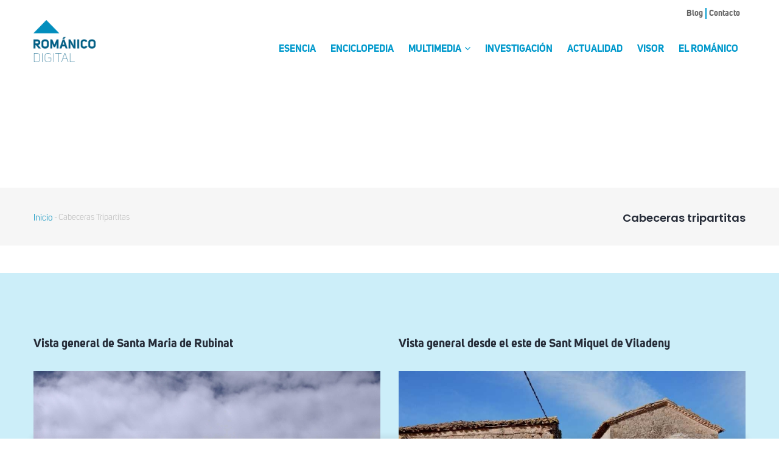

--- FILE ---
content_type: text/html; charset=UTF-8
request_url: https://www.romanicodigital.com/index.php/taxonomy/term/658
body_size: 13644
content:
<!DOCTYPE html>
<html lang="es" dir="ltr" prefix="content: http://purl.org/rss/1.0/modules/content/  dc: http://purl.org/dc/terms/  foaf: http://xmlns.com/foaf/0.1/  og: http://ogp.me/ns#  rdfs: http://www.w3.org/2000/01/rdf-schema#  schema: http://schema.org/  sioc: http://rdfs.org/sioc/ns#  sioct: http://rdfs.org/sioc/types#  skos: http://www.w3.org/2004/02/skos/core#  xsd: http://www.w3.org/2001/XMLSchema# ">
  <head> 
    <meta charset="utf-8" />
<script async src="https://www.googletagmanager.com/gtag/js?id=G-B8X3L6PXCZ"></script>
<script>window.dataLayer = window.dataLayer || [];function gtag(){dataLayer.push(arguments)};gtag("js", new Date());gtag("set", "developer_id.dMDhkMT", true);gtag("config", "G-B8X3L6PXCZ", {"groups":"default","page_placeholder":"PLACEHOLDER_page_location"});</script>
<meta name="Generator" content="Drupal 8 (https://www.drupal.org)" />
<meta name="MobileOptimized" content="width" />
<meta name="HandheldFriendly" content="true" />
<meta name="viewport" content="width=device-width, initial-scale=1.0" />
<link rel="shortcut icon" href="/sites/default/files/5208favicons.ico" type="image/vnd.microsoft.icon" />
<link rel="alternate" hreflang="es" href="https://www.romanicodigital.com/index.php/taxonomy/term/658" />
<link rel="canonical" href="/index.php/taxonomy/term/658" />
<link rel="shortlink" href="/index.php/taxonomy/term/658" />
<link rel="clone-form" href="/index.php/entity_clone/taxonomy_term/658" />
<link rel="drupal:content-translation-overview" href="/index.php/taxonomy/term/658/translations" />
<link rel="drupal:content-translation-add" href="/index.php/taxonomy/term/658/translations/add" />
<link rel="drupal:content-translation-edit" href="/index.php/taxonomy/term/658/translations/edit" />
<link rel="drupal:content-translation-delete" href="/index.php/taxonomy/term/658/translations/delete" />
<link rel="alternate" type="application/rss+xml" title="Cabeceras tripartitas" href="https://www.romanicodigital.com/index.php/taxonomy/term/658/feed" />

    <title>Cabeceras tripartitas | Románico Digital</title>
    <link rel="stylesheet" media="all" href="/sites/default/files/css/css_A6mV-eHazauzmtLbtXkohwFTHXyOeSpq0bB4m9FmkUg.css" />
<link rel="stylesheet" media="all" href="//fonts.googleapis.com/css?family=Roboto:400,700" />
<link rel="stylesheet" media="all" href="//fonts.googleapis.com/css?family=Poppins:400,600,700" />
<link rel="stylesheet" media="all" href="/sites/default/files/css/css_hOQhwU9WE0kz4hTi9ZFfpft9e3o6i5i8tDc024RaFy4.css" />


    <script type="application/json" data-drupal-selector="drupal-settings-json">{"path":{"baseUrl":"\/index.php\/","scriptPath":null,"pathPrefix":"","currentPath":"taxonomy\/term\/658","currentPathIsAdmin":false,"isFront":false,"currentLanguage":"es"},"pluralDelimiter":"\u0003","suppressDeprecationErrors":true,"google_analytics":{"account":"G-B8X3L6PXCZ","trackOutbound":true,"trackMailto":true,"trackTel":true,"trackDownload":true,"trackDownloadExtensions":"7z|aac|arc|arj|asf|asx|avi|bin|csv|doc(x|m)?|dot(x|m)?|exe|flv|gif|gz|gzip|hqx|jar|jpe?g|js|mp(2|3|4|e?g)|mov(ie)?|msi|msp|pdf|phps|png|ppt(x|m)?|pot(x|m)?|pps(x|m)?|ppam|sld(x|m)?|thmx|qtm?|ra(m|r)?|sea|sit|tar|tgz|torrent|txt|wav|wma|wmv|wpd|xls(x|m|b)?|xlt(x|m)|xlam|xml|z|zip"},"gavias_load_ajax_view":"\/index.php\/custom\/gavias_hook\/ajax_view","user":{"uid":0,"permissionsHash":"0727ab6976981d6ea6d4f5f5ac620ddd7a58844162856d419de5787c7f255614"}}</script>

<!--[if lte IE 8]>
<script src="/sites/default/files/js/js_VtafjXmRvoUgAzqzYTA3Wrjkx9wcWhjP0G4ZnnqRamA.js"></script>
<![endif]-->
<script src="/sites/default/files/js/js_HFcy4f03cpEPzOUiyIf8vBNrIHyC2N0e02Qb6-L0kwI.js"></script>

    <link rel="stylesheet" href="https://www.romanicodigital.com/themes/gavias_edubiz/css/custom.css" media="screen" />
    <link rel="stylesheet" href="https://www.romanicodigital.com/themes/gavias_edubiz/css/update.css" media="screen" />

    

    
          <style class="customize">.main-menu .sub-menu{background: #00ff84!important;color: !important;}#footer .footer-center{background: #ffffff!important;} #footer .footer-center{color: #000000 !important;}#footer .footer-center a:hover{color: #000000 !important;} </style>
        <link rel="stylesheet" href="https://www.romanicodigital.com/themes/gavias_edubiz/personalizadoAltia/css/style.css" media="screen" />
        <style>
        @font-face {
        font-family: "UniSans";
        src: url("/themes/gavias_edubiz/css/skins/romanico_2025/fonts/UniSansThin.otf") format("opentype");
        font-weight: 100;
        font-style: normal;
        font-display: swap;
      }
        @font-face {
        font-family: "UniSans";
        src: url("/themes/gavias_edubiz/css/skins/romanico_2025/fonts/UniSansBook.otf") format("opentype");
        font-weight: 500;
        font-style: normal;
        font-display: swap;
      }
        @font-face {
        font-family: "UniSans";
        src: url("/themes/gavias_edubiz/css/skins/romanico_2025/fonts/UniSansBold.otf") format("opentype");
        font-weight: 700;
        font-style: normal;
        font-display: swap;
      }
    </style>
  </head>

  
  <body class="layout-no-sidebars not-preloader path-taxonomy">

    <a href="#main-content" class="visually-hidden focusable">
      Pasar al contenido principal
    </a>
    
      <div class="dialog-off-canvas-main-canvas" data-off-canvas-main-canvas>
    
   <div class="drupal-message">
      <div class="close">x</div>
        <div>
    <div data-drupal-messages-fallback class="hidden"></div>

  </div>

   </div>
 <div class="body-page gva-body-page">
	    <header id="header" class="header-v1">
  
      <div class="topbar">
      <div class="topbar-inner">
        <div class="container">
          <div class="row">
            <div class="col-lg-12 col-sm-12">
              <div class="topbar-content">  <div>
    <nav role="navigation" aria-labelledby="block-menutop-menu" id="block-menutop" class="navigation block block-menu menu--m">
          
  
  <h2  class="visually-hidden block-title" id="block-menutop-menu"><span>Menu top</span></h2>
  
  <div class="block-content">
                 
              <ul class="gva_menu">
        
            <li  class="menu-item">
        <a href="https://romanicodigital.blogspot.com/" gva_layout="menu-list" gva_layout_columns="3" gva_block="alternadordeidioma" gva_block_es="alternadordeidioma" gva_block_en="alternadordeidioma">Blog</a>
        
      </li>
    
            <li  class="menu-item">
        <a href="/contacto" gva_layout="menu-list" gva_layout_columns="3" gva_block="alternadordeidioma" gva_block_es="alternadordeidioma" gva_block_en="alternadordeidioma" data-drupal-link-system-path="node/72">Contacto</a>
        
      </li>
        </ul>
  


        </div>  
</nav>

  </div>
</div> 
            </div>
          </div>   
        </div>
      </div>
    </div>
  
      

   <div class="header-main ">
      <div class="container header-content-layout">
         <div class="header-main-inner p-relative">
            <div class="row">
              <div id="imagenLogo" class="col-md-2 col-sm-6 col-xs-8 branding">
                                    <div>
    
      <a href="/" title="Inicio" rel="home" class="site-branding-logo">
        
        <img src="/sites/default/files/RD.png" alt="Inicio" />
        
    </a>
    
  </div>

                              </div>

              <div id="menuPadre" class="col-md-10 col-sm-6 col-xs-4">
                <div class="header-inner clearfix">
                  <div class="main-menu">
                    <div class="area-main-menu">
                      <div class="area-inner">
                          <div class="gva-offcanvas-mobile">
                            <div class="close-offcanvas hidden"><i class="fa fa-times"></i></div>
                                                            <div>
    <nav role="navigation" aria-labelledby="block-gavias-edubiz-main-menu-menu" id="block-gavias-edubiz-main-menu" class="block block-menu navigation menu--main">
          
  
  <h2  class="visually-hidden block-title" id="block-gavias-edubiz-main-menu-menu"><span>Main navigation</span></h2>
  
  <div class="block-content">
                 
<div class="gva-navigation">

              <ul  class="clearfix gva_menu gva_menu_main">
      
                              
            <li  class="menu-item ">
        <a href="/quienes-somos">
                    Esencia
            
        </a>
          
              </li>
                          
            <li  class="menu-item ">
        <a href="/enciclopedia">
                    Enciclopedia
            
        </a>
          
              </li>
                          
            <li  class="menu-item menu-item--expanded ">
        <a href="/otros-contenidos/galeria/videos">
                    Multimedia
                      <span class="icaret nav-plus fa fa-angle-down"></span>
            
        </a>
          
                                <ul class="menu sub-menu">
                              
            <li  class="menu-item">
        <a href="/fototeca">
                    Fototeca
            
        </a>
          
              </li>
                          
            <li  class="menu-item">
        <a href="https://www.cultura-plus.com/articulo/historias-detras-de-una-mujer-podcast">
                    Podcast
            
        </a>
          
              </li>
        </ul>
  
              </li>
                          
            <li  class="menu-item">
        <a href="/otros-contenidos/revista-codex-aquilarensis">
                    Investigación
            
        </a>
          
              </li>
                          
            <li  class="menu-item ">
        <a href="/reportajes">
                    Actualidad
            
        </a>
          
              </li>
                          
            <li  class="menu-item ">
        <a href="/otros-contenidos/mapas-romanico">
                    Visor
            
        </a>
          
              </li>
                          
            <li  class="menu-item ">
        <a href="/el-romanico/imagenes-romanico">
                    El Románico
            
        </a>
          
              </li>
        </ul>
  

</div>


        </div>  
</nav>

  </div>

                            
                              
                                                          <div class="after-offcanvas hidden">
                                  <div>
    <div id="block-gtranslate-2--2" class="hidden-md block block-gtranslate block-gtranslate-block">
  
      <h2 class="block-title" ><span>Sector de idioma</span></h2>
    
      <div class="content block-content">
      
<div class="gtranslate">
<script>eval(unescape("eval%28function%28p%2Ca%2Cc%2Ck%2Ce%2Cr%29%7Be%3Dfunction%28c%29%7Breturn%28c%3Ca%3F%27%27%3Ae%28parseInt%28c/a%29%29%29+%28%28c%3Dc%25a%29%3E35%3FString.fromCharCode%28c+29%29%3Ac.toString%2836%29%29%7D%3Bif%28%21%27%27.replace%28/%5E/%2CString%29%29%7Bwhile%28c--%29r%5Be%28c%29%5D%3Dk%5Bc%5D%7C%7Ce%28c%29%3Bk%3D%5Bfunction%28e%29%7Breturn%20r%5Be%5D%7D%5D%3Be%3Dfunction%28%29%7Breturn%27%5C%5Cw+%27%7D%3Bc%3D1%7D%3Bwhile%28c--%29if%28k%5Bc%5D%29p%3Dp.replace%28new%20RegExp%28%27%5C%5Cb%27+e%28c%29+%27%5C%5Cb%27%2C%27g%27%29%2Ck%5Bc%5D%29%3Breturn%20p%7D%28%276%207%28a%2Cb%29%7Bn%7B4%282.9%29%7B3%20c%3D2.9%28%22o%22%29%3Bc.p%28b%2Cf%2Cf%29%3Ba.q%28c%29%7Dg%7B3%20c%3D2.r%28%29%3Ba.s%28%5C%27t%5C%27+b%2Cc%29%7D%7Du%28e%29%7B%7D%7D6%20h%28a%29%7B4%28a.8%29a%3Da.8%3B4%28a%3D%3D%5C%27%5C%27%29v%3B3%20b%3Da.w%28%5C%27%7C%5C%27%29%5B1%5D%3B3%20c%3B3%20d%3D2.x%28%5C%27y%5C%27%29%3Bz%283%20i%3D0%3Bi%3Cd.5%3Bi++%294%28d%5Bi%5D.A%3D%3D%5C%27B-C-D%5C%27%29c%3Dd%5Bi%5D%3B4%282.j%28%5C%27k%5C%27%29%3D%3DE%7C%7C2.j%28%5C%27k%5C%27%29.l.5%3D%3D0%7C%7Cc.5%3D%3D0%7C%7Cc.l.5%3D%3D0%29%7BF%286%28%29%7Bh%28a%29%7D%2CG%29%7Dg%7Bc.8%3Db%3B7%28c%2C%5C%27m%5C%27%29%3B7%28c%2C%5C%27m%5C%27%29%7D%7D%27%2C43%2C43%2C%27%7C%7Cdocument%7Cvar%7Cif%7Clength%7Cfunction%7CGTranslateFireEvent%7Cvalue%7CcreateEvent%7C%7C%7C%7C%7C%7Ctrue%7Celse%7CdoGTranslate%7C%7CgetElementById%7Cgoogle_translate_element2%7CinnerHTML%7Cchange%7Ctry%7CHTMLEvents%7CinitEvent%7CdispatchEvent%7CcreateEventObject%7CfireEvent%7Con%7Ccatch%7Creturn%7Csplit%7CgetElementsByTagName%7Cselect%7Cfor%7CclassName%7Cgoog%7Cte%7Ccombo%7Cnull%7CsetTimeout%7C500%27.split%28%27%7C%27%29%2C0%2C%7B%7D%29%29"))</script><style>div.skiptranslate,#google_translate_element2,#goog-gt-{display:none!important}body{top:0!important}</style><div id="google_translate_element2"></div>
<script>function googleTranslateElementInit2() {new google.translate.TranslateElement({pageLanguage: 'es', autoDisplay: false}, 'google_translate_element2');}</script>
<script src="https://translate.google.com/translate_a/element.js?cb=googleTranslateElementInit2"></script><select onchange="doGTranslate(this);" id="gtranslate_selector" class="notranslate" aria-label="Website Language Selector"><option value="">Select Language</option><option value="es|es" style="font-weight:bold;background:url('/modules/gtranslate/gtranslate-files/16l.png') no-repeat scroll 0 -352px;padding-left:18px;">Spanish</option><option value="es|af" style="background:url('/modules/gtranslate/gtranslate-files/16l.png') no-repeat scroll 0 -688px;padding-left:18px;">Afrikaans</option><option value="es|sq" style="background:url('/modules/gtranslate/gtranslate-files/16l.png') no-repeat scroll 0 -560px;padding-left:18px;">Albanian</option><option value="es|ar" style="background:url('/modules/gtranslate/gtranslate-files/16l.png') no-repeat scroll 0 -16px;padding-left:18px;">Arabic</option><option value="es|hy" style="background:url('/modules/gtranslate/gtranslate-files/16l.png') no-repeat scroll 0 -832px;padding-left:18px;">Armenian</option><option value="es|az" style="background:url('/modules/gtranslate/gtranslate-files/16l.png') no-repeat scroll 0 -848px;padding-left:18px;">Azerbaijani</option><option value="es|eu" style="background:url('/modules/gtranslate/gtranslate-files/16l.png') no-repeat scroll 0 -864px;padding-left:18px;">Basque</option><option value="es|be" style="background:url('/modules/gtranslate/gtranslate-files/16l.png') no-repeat scroll 0 -768px;padding-left:18px;">Belarusian</option><option value="es|bn" style="background:url('/modules/gtranslate/gtranslate-files/16l.png') no-repeat scroll 0 -928px;padding-left:18px;">Bengali</option><option value="es|bs" style="background:url('/modules/gtranslate/gtranslate-files/16l.png') no-repeat scroll 0 -944px;padding-left:18px;">Bosnian</option><option value="es|bg" style="background:url('/modules/gtranslate/gtranslate-files/16l.png') no-repeat scroll 0 -32px;padding-left:18px;">Bulgarian</option><option value="es|ca" style="background:url('/modules/gtranslate/gtranslate-files/16l.png') no-repeat scroll 0 -384px;padding-left:18px;">Catalan</option><option value="es|ceb" style="background:url('/modules/gtranslate/gtranslate-files/16l.png') no-repeat scroll 0 -960px;padding-left:18px;">Cebuano</option><option value="es|zh-CN" style="background:url('/modules/gtranslate/gtranslate-files/16l.png') no-repeat scroll 0 -48px;padding-left:18px;">Chinese (Simplified)</option><option value="es|zh-TW" style="background:url('/modules/gtranslate/gtranslate-files/16l.png') no-repeat scroll 0 -64px;padding-left:18px;">Chinese (Traditional)</option><option value="es|hr" style="background:url('/modules/gtranslate/gtranslate-files/16l.png') no-repeat scroll 0 -80px;padding-left:18px;">Croatian</option><option value="es|cs" style="background:url('/modules/gtranslate/gtranslate-files/16l.png') no-repeat scroll 0 -96px;padding-left:18px;">Czech</option><option value="es|da" style="background:url('/modules/gtranslate/gtranslate-files/16l.png') no-repeat scroll 0 -112px;padding-left:18px;">Danish</option><option value="es|nl" style="background:url('/modules/gtranslate/gtranslate-files/16l.png') no-repeat scroll 0 -128px;padding-left:18px;">Dutch</option><option value="es|en" style="background:url('/modules/gtranslate/gtranslate-files/16l.png') no-repeat scroll 0 -0px;padding-left:18px;">English</option><option value="es|eo" style="background:url('/modules/gtranslate/gtranslate-files/16l.png') no-repeat scroll 0 -976px;padding-left:18px;">Esperanto</option><option value="es|et" style="background:url('/modules/gtranslate/gtranslate-files/16l.png') no-repeat scroll 0 -576px;padding-left:18px;">Estonian</option><option value="es|tl" style="background:url('/modules/gtranslate/gtranslate-files/16l.png') no-repeat scroll 0 -400px;padding-left:18px;">Filipino</option><option value="es|fi" style="background:url('/modules/gtranslate/gtranslate-files/16l.png') no-repeat scroll 0 -144px;padding-left:18px;">Finnish</option><option value="es|fr" style="background:url('/modules/gtranslate/gtranslate-files/16l.png') no-repeat scroll 0 -160px;padding-left:18px;">French</option><option value="es|gl" style="background:url('/modules/gtranslate/gtranslate-files/16l.png') no-repeat scroll 0 -592px;padding-left:18px;">Galician</option><option value="es|ka" style="background:url('/modules/gtranslate/gtranslate-files/16l.png') no-repeat scroll 0 -880px;padding-left:18px;">Georgian</option><option value="es|de" style="background:url('/modules/gtranslate/gtranslate-files/16l.png') no-repeat scroll 0 -176px;padding-left:18px;">German</option><option value="es|el" style="background:url('/modules/gtranslate/gtranslate-files/16l.png') no-repeat scroll 0 -192px;padding-left:18px;">Greek</option><option value="es|gu" style="background:url('/modules/gtranslate/gtranslate-files/16l.png') no-repeat scroll 0 -992px;padding-left:18px;">Gujarati</option><option value="es|ht" style="background:url('/modules/gtranslate/gtranslate-files/16l.png') no-repeat scroll 0 -896px;padding-left:18px;">Haitian Creole</option><option value="es|ha" style="background:url('/modules/gtranslate/gtranslate-files/16l.png') no-repeat scroll 0 -1008px;padding-left:18px;">Hausa</option><option value="es|iw" style="background:url('/modules/gtranslate/gtranslate-files/16l.png') no-repeat scroll 0 -416px;padding-left:18px;">Hebrew</option><option value="es|hi" style="background:url('/modules/gtranslate/gtranslate-files/16l.png') no-repeat scroll 0 -208px;padding-left:18px;">Hindi</option><option value="es|hmn" style="background:url('/modules/gtranslate/gtranslate-files/16l.png') no-repeat scroll 0 -1024px;padding-left:18px;">Hmong</option><option value="es|hu" style="background:url('/modules/gtranslate/gtranslate-files/16l.png') no-repeat scroll 0 -608px;padding-left:18px;">Hungarian</option><option value="es|is" style="background:url('/modules/gtranslate/gtranslate-files/16l.png') no-repeat scroll 0 -784px;padding-left:18px;">Icelandic</option><option value="es|ig" style="background:url('/modules/gtranslate/gtranslate-files/16l.png') no-repeat scroll 0 -1040px;padding-left:18px;">Igbo</option><option value="es|id" style="background:url('/modules/gtranslate/gtranslate-files/16l.png') no-repeat scroll 0 -432px;padding-left:18px;">Indonesian</option><option value="es|ga" style="background:url('/modules/gtranslate/gtranslate-files/16l.png') no-repeat scroll 0 -736px;padding-left:18px;">Irish</option><option value="es|it" style="background:url('/modules/gtranslate/gtranslate-files/16l.png') no-repeat scroll 0 -224px;padding-left:18px;">Italian</option><option value="es|ja" style="background:url('/modules/gtranslate/gtranslate-files/16l.png') no-repeat scroll 0 -240px;padding-left:18px;">Japanese</option><option value="es|jw" style="background:url('/modules/gtranslate/gtranslate-files/16l.png') no-repeat scroll 0 -1056px;padding-left:18px;">Javanese</option><option value="es|kn" style="background:url('/modules/gtranslate/gtranslate-files/16l.png') no-repeat scroll 0 -1072px;padding-left:18px;">Kannada</option><option value="es|km" style="background:url('/modules/gtranslate/gtranslate-files/16l.png') no-repeat scroll 0 -1088px;padding-left:18px;">Khmer</option><option value="es|ko" style="background:url('/modules/gtranslate/gtranslate-files/16l.png') no-repeat scroll 0 -256px;padding-left:18px;">Korean</option><option value="es|lo" style="background:url('/modules/gtranslate/gtranslate-files/16l.png') no-repeat scroll 0 -1104px;padding-left:18px;">Lao</option><option value="es|la" style="background:url('/modules/gtranslate/gtranslate-files/16l.png') no-repeat scroll 0 -1120px;padding-left:18px;">Latin</option><option value="es|lv" style="background:url('/modules/gtranslate/gtranslate-files/16l.png') no-repeat scroll 0 -448px;padding-left:18px;">Latvian</option><option value="es|lt" style="background:url('/modules/gtranslate/gtranslate-files/16l.png') no-repeat scroll 0 -464px;padding-left:18px;">Lithuanian</option><option value="es|mk" style="background:url('/modules/gtranslate/gtranslate-files/16l.png') no-repeat scroll 0 -800px;padding-left:18px;">Macedonian</option><option value="es|ms" style="background:url('/modules/gtranslate/gtranslate-files/16l.png') no-repeat scroll 0 -704px;padding-left:18px;">Malay</option><option value="es|mt" style="background:url('/modules/gtranslate/gtranslate-files/16l.png') no-repeat scroll 0 -624px;padding-left:18px;">Maltese</option><option value="es|mi" style="background:url('/modules/gtranslate/gtranslate-files/16l.png') no-repeat scroll 0 -1136px;padding-left:18px;">Maori</option><option value="es|mr" style="background:url('/modules/gtranslate/gtranslate-files/16l.png') no-repeat scroll 0 -1152px;padding-left:18px;">Marathi</option><option value="es|mn" style="background:url('/modules/gtranslate/gtranslate-files/16l.png') no-repeat scroll 0 -1168px;padding-left:18px;">Mongolian</option><option value="es|ne" style="background:url('/modules/gtranslate/gtranslate-files/16l.png') no-repeat scroll 0 -1184px;padding-left:18px;">Nepali</option><option value="es|no" style="background:url('/modules/gtranslate/gtranslate-files/16l.png') no-repeat scroll 0 -272px;padding-left:18px;">Norwegian</option><option value="es|fa" style="background:url('/modules/gtranslate/gtranslate-files/16l.png') no-repeat scroll 0 -672px;padding-left:18px;">Persian</option><option value="es|pl" style="background:url('/modules/gtranslate/gtranslate-files/16l.png') no-repeat scroll 0 -288px;padding-left:18px;">Polish</option><option value="es|pt" style="background:url('/modules/gtranslate/gtranslate-files/16l.png') no-repeat scroll 0 -304px;padding-left:18px;">Portuguese</option><option value="es|pa" style="background:url('/modules/gtranslate/gtranslate-files/16l.png') no-repeat scroll 0 -1200px;padding-left:18px;">Punjabi</option><option value="es|ro" style="background:url('/modules/gtranslate/gtranslate-files/16l.png') no-repeat scroll 0 -320px;padding-left:18px;">Romanian</option><option value="es|ru" style="background:url('/modules/gtranslate/gtranslate-files/16l.png') no-repeat scroll 0 -336px;padding-left:18px;">Russian</option><option value="es|sr" style="background:url('/modules/gtranslate/gtranslate-files/16l.png') no-repeat scroll 0 -480px;padding-left:18px;">Serbian</option><option value="es|sk" style="background:url('/modules/gtranslate/gtranslate-files/16l.png') no-repeat scroll 0 -496px;padding-left:18px;">Slovak</option><option value="es|sl" style="background:url('/modules/gtranslate/gtranslate-files/16l.png') no-repeat scroll 0 -512px;padding-left:18px;">Slovenian</option><option value="es|so" style="background:url('/modules/gtranslate/gtranslate-files/16l.png') no-repeat scroll 0 -1216px;padding-left:18px;">Somali</option><option value="es|sw" style="background:url('/modules/gtranslate/gtranslate-files/16l.png') no-repeat scroll 0 -720px;padding-left:18px;">Swahili</option><option value="es|sv" style="background:url('/modules/gtranslate/gtranslate-files/16l.png') no-repeat scroll 0 -368px;padding-left:18px;">Swedish</option><option value="es|ta" style="background:url('/modules/gtranslate/gtranslate-files/16l.png') no-repeat scroll 0 -1232px;padding-left:18px;">Tamil</option><option value="es|te" style="background:url('/modules/gtranslate/gtranslate-files/16l.png') no-repeat scroll 0 -1248px;padding-left:18px;">Telugu</option><option value="es|th" style="background:url('/modules/gtranslate/gtranslate-files/16l.png') no-repeat scroll 0 -640px;padding-left:18px;">Thai</option><option value="es|tr" style="background:url('/modules/gtranslate/gtranslate-files/16l.png') no-repeat scroll 0 -656px;padding-left:18px;">Turkish</option><option value="es|uk" style="background:url('/modules/gtranslate/gtranslate-files/16l.png') no-repeat scroll 0 -528px;padding-left:18px;">Ukrainian</option><option value="es|ur" style="background:url('/modules/gtranslate/gtranslate-files/16l.png') no-repeat scroll 0 -912px;padding-left:18px;">Urdu</option><option value="es|vi" style="background:url('/modules/gtranslate/gtranslate-files/16l.png') no-repeat scroll 0 -544px;padding-left:18px;">Vietnamese</option><option value="es|cy" style="background:url('/modules/gtranslate/gtranslate-files/16l.png') no-repeat scroll 0 -752px;padding-left:18px;">Welsh</option><option value="es|yi" style="background:url('/modules/gtranslate/gtranslate-files/16l.png') no-repeat scroll 0 -816px;padding-left:18px;">Yiddish</option><option value="es|yo" style="background:url('/modules/gtranslate/gtranslate-files/16l.png') no-repeat scroll 0 -1264px;padding-left:18px;">Yoruba</option><option value="es|zu" style="background:url('/modules/gtranslate/gtranslate-files/16l.png') no-repeat scroll 0 -1280px;padding-left:18px;">Zulu</option></select>
</div>
    </div>
  </div>

  </div>

                              </div>
                                                      
                          </div>
                          
                          <div id="menu-bar" class="menu-bar hidden-lg hidden-md">
                            <span class="one"></span>
                            <span class="two"></span>
                            <span class="three"></span>
                          </div>
                        
                                              </div>
                    </div>
                  </div>  
                </div> 
              </div>

            </div>
         </div>
      </div>
   </div>

</header>
	
   		<div class="breadcrumbs">
			  <div>
    
<div class="breadcrumb-content-inner">
  <div class="gva-breadcrumb-content">
    <div id="block-gavias-edubiz-breadcrumbs--2" class="text-dark block gva-block-breadcrumb block-system block-system-breadcrumb-block no-title">
      <div class="breadcrumb-style" style="background-color: #f6f6f6;background-image: url(&#039;https://www.romanicodigital.com/sites/default/files/f6f6f6.png&#039;);background-position: center top;background-repeat: no-repeat;">
        <div class="container">
          <div class="breadcrumb-content-main">
            <h2 class="page-title">Cabeceras tripartitas </h2>
             
                          
                          <div class="">
                <div class="content block-content">
                  <div class="breadcrumb-links">
  <div class="content-inner">
          <nav class="breadcrumb " role="navigation" aria-labelledby="system-breadcrumb">
        <h2 id="system-breadcrumb" class="visually-hidden">Sobrescribir enlaces de ayuda a la navegación</h2>
        <ol>
          
                            <li>
                          <a href="/index.php/">Inicio</a>
                                      <span class=""> - </span>
              
          </li>
                            <li>
                          
                          
          </li>
                            <li>
                          Cabeceras tripartitas
                          
          </li>
                </ol>
      </nav>
      </div> 
</div>  
                </div>
              </div>  
                      </div> 
        </div>   
      </div> 
    </div>  
  </div>  
</div>  


  </div>

		</div>
		
	<div role="main" class="main main-page">
	
		<div class="clearfix"></div>
			

					<div class="help show">
				<div class="container">
					<div class="content-inner">
						
					</div>
				</div>
			</div>
		
				
		<div class="clearfix"></div>
				
		<div class="clearfix"></div>
		
		<div id="content" class="content content-full">
			<div class="container">
				<div class="content-main-inner">
	<div class="row">
		
				 

		<div id="page-main-content" class="main-content col-md-12 col-xs-12">

			<div class="main-content-inner">
				
				
									<div class="content-main">
						  <div>
    <div id="block-gavias-edubiz-content" class="block block-system block-system-main-block no-title">
  
    
      <div class="content block-content">
      <div class="views-element-container"><div class="vista-taxo gva-view view-page js-view-dom-id-c050f7309af083274409bd2a6de40c72825c19f9269c2b02ecb5d3ce2d097c39">
  
  
  

      <header>
      <div about="/index.php/taxonomy/term/658">
  
    
  
</div>

    </header>
  
  
  

  
            

    <div class="views-view-grid horizontal cols-2 clearfix">
            
              <div class="views-row row clearfix row-1">
        

                  <div class="views-col col-1 col-lg-6 col-md-6 col-sm-6 col-xs-12" style="width: 50%;">
            

<article data-history-node-id="96100" role="article" class="node node--type-modelo-dublin-recurso node--view-mode-teaser clearfix">
  <header>
    
    
    <div class="widget gsc-heading  align-left style-1 padding-bottom-20">
      <h2 class="node__title title">
        <span>
												<span>Vista general de Santa Maria de Rubinat</span>

					
				
		</span>
		<span class="heading-line"></span>
      </h2>
    </div>
      
        
      </header>
  <div class="node__content clearfix">
	    
            <div class="field field--name-field-dublin-core-imagen field--type-image field--label-hidden field__item">  <img src="/sites/default/files/modelo_dublin_recurso/images/25905_11_001.jpg" alt="Vista general" typeof="foaf:Image" />

</div>
      
            <div class="field field--name-field-dublin-core-relacion field--type-entity-reference field--label-hidden field__item">

<article data-history-node-id="96071" role="article" class="node node--type-modelo-dublin node--view-mode-teaser clearfix">
  <header>
    
    
    <div class="widget gsc-heading  align-left style-1 padding-bottom-20">
      <h2 class="node__title title">
        <span>
																		Santa Maria de Rubinat
						
					
				
		</span>
		<span class="heading-line"></span>
      </h2>
    </div>
      
        
      </header>
  <div class="node__content clearfix">
	    
            <div class="field field--name-field-localidad field--type-string field--label-hidden field__item">Rubinat</div>
      
  </div>
</article>
</div>
      
            <div class="field field--name-field-description field--type-text-with-summary field--label-hidden field__item">Iglesia de Santa Maria de Rubinat
En el extremo oriental de la población de Rubinat, que se encuentra a unos 3 km al Oeste de Sant Antolí i Vilanova, en la cima de una colina, está la iglesia de Santa Maria, visible desde el camino de entrada. Para acceder a la población hay que tomar la carretera N-II en dirección Sur, coger el ramal de la derecha que continua por la LV-2031 y seguir por la L-203.
</div>
      <ul class="links inline"><li class="node-readmore"><a href="/index.php/el-romanico/vista-general-santa-maria-rubinat" rel="tag" title="Vista general de Santa Maria de Rubinat" hreflang="es">Más información<span class="visually-hidden"> sobre Vista general de Santa Maria de Rubinat</span></a></li></ul>
  </div>
</article>

          </div>
                  <div class="views-col col-2 col-lg-6 col-md-6 col-sm-6 col-xs-12" style="width: 50%;">
            

<article data-history-node-id="95855" role="article" class="node node--type-modelo-dublin-recurso node--view-mode-teaser clearfix">
  <header>
    
    
    <div class="widget gsc-heading  align-left style-1 padding-bottom-20">
      <h2 class="node__title title">
        <span>
												<span>Vista general desde el este de Sant Miquel de Viladeny</span>

					
				
		</span>
		<span class="heading-line"></span>
      </h2>
    </div>
      
        
      </header>
  <div class="node__content clearfix">
	    
            <div class="field field--name-field-dublin-core-imagen field--type-image field--label-hidden field__item">  <img src="/sites/default/files/modelo_dublin_recurso/images/25146_05_022.jpg" alt="Vista general" typeof="foaf:Image" />

</div>
      
            <div class="field field--name-field-dublin-core-relacion field--type-entity-reference field--label-hidden field__item">

<article data-history-node-id="95689" role="article" class="node node--type-modelo-dublin node--view-mode-teaser clearfix">
  <header>
    
    
    <div class="widget gsc-heading  align-left style-1 padding-bottom-20">
      <h2 class="node__title title">
        <span>
																		Sant Miquel de Viladeny
						
					
				
		</span>
		<span class="heading-line"></span>
      </h2>
    </div>
      
        
      </header>
  <div class="node__content clearfix">
	    
            <div class="field field--name-field-localidad field--type-string field--label-hidden field__item">Navés</div>
      
  </div>
</article>
</div>
      
            <div class="field field--name-field-description field--type-text-with-summary field--label-hidden field__item">Iglesia de Sant Miquel de Vilandeny
La iglesia de Sant Miquel de Vilandeny se halla en la aldea homónima, en la zona suroriental del término municipal de Navès. Desde la carretera C-26, de Solsona a Berga, se enlaza con la B-420. Aproximadamente en el punto kilométrico 7 se ha de tomar el desvío hacia Gargallà, que, una vez cruzado este pueblo, llega al templo
</div>
      <ul class="links inline"><li class="node-readmore"><a href="/index.php/el-romanico/vista-general-este-sant-miquel-viladeny" rel="tag" title="Vista general desde el este de Sant Miquel de Viladeny" hreflang="es">Más información<span class="visually-hidden"> sobre Vista general desde el este de Sant Miquel de Viladeny</span></a></li></ul>
  </div>
</article>

          </div>
              
              </div>
        

          
              <div class="views-row row clearfix row-2">
        

                  <div class="views-col col-1 col-lg-6 col-md-6 col-sm-6 col-xs-12" style="width: 50%;">
            

<article data-history-node-id="95636" role="article" class="node node--type-modelo-dublin-recurso node--view-mode-teaser clearfix">
  <header>
    
    
    <div class="widget gsc-heading  align-left style-1 padding-bottom-20">
      <h2 class="node__title title">
        <span>
												<span>Cabecera de Santa María de Amer</span>

					
				
		</span>
		<span class="heading-line"></span>
      </h2>
    </div>
      
        
      </header>
  <div class="node__content clearfix">
	    
            <div class="field field--name-field-dublin-core-imagen field--type-image field--label-hidden field__item">  <img src="/sites/default/files/modelo_dublin_recurso/images/17007_01_001.jpg" alt="Ábside" typeof="foaf:Image" />

</div>
      
            <div class="field field--name-field-dublin-core-relacion field--type-entity-reference field--label-hidden field__item">

<article data-history-node-id="95577" role="article" class="node node--type-modelo-dublin node--view-mode-teaser clearfix">
  <header>
    
    
    <div class="widget gsc-heading  align-left style-1 padding-bottom-20">
      <h2 class="node__title title">
        <span>
																		Santa Maria de Amer
						
					
				
		</span>
		<span class="heading-line"></span>
      </h2>
    </div>
      
        
      </header>
  <div class="node__content clearfix">
	    
            <div class="field field--name-field-localidad field--type-string field--label-hidden field__item">Amer</div>
      
  </div>
</article>
</div>
      
            <div class="field field--name-field-description field--type-text-with-summary field--label-hidden field__item">Antiguo monasterio de Santa Maria d’Amer

Pocos testimonios románicos quedan hoy de lo que fue el antiguo monasterio de Santa Maria d’Amer, cuya iglesia es hoy la parroquial del municipio, rodeada de varias dependencias que antaño formaron parte del cenobio. Afectado por los terremotos del año 1427, el conjunto tuvo que ser reconstruido de manera muy notable, perdiendo gran parte de sus elementos de época románica. 
</div>
      <ul class="links inline"><li class="node-readmore"><a href="/index.php/el-romanico/cabecera-santa-maria-amer" rel="tag" title="Cabecera de Santa María de Amer" hreflang="es">Más información<span class="visually-hidden"> sobre Cabecera de Santa María de Amer</span></a></li></ul>
  </div>
</article>

          </div>
                  <div class="views-col col-2 col-lg-6 col-md-6 col-sm-6 col-xs-12" style="width: 50%;">
            

<article data-history-node-id="95474" role="article" class="node node--type-modelo-dublin-recurso node--view-mode-teaser clearfix">
  <header>
    
    
    <div class="widget gsc-heading  align-left style-1 padding-bottom-20">
      <h2 class="node__title title">
        <span>
												<span>Vista de la cabecera de Sant Miquel de Campmajor</span>

					
				
		</span>
		<span class="heading-line"></span>
      </h2>
    </div>
      
        
      </header>
  <div class="node__content clearfix">
	    
            <div class="field field--name-field-dublin-core-imagen field--type-image field--label-hidden field__item">  <img src="/sites/default/files/modelo_dublin_recurso/images/17174_03_001.jpg" alt="Ábside" typeof="foaf:Image" />

</div>
      
            <div class="field field--name-field-dublin-core-relacion field--type-entity-reference field--label-hidden field__item">

<article data-history-node-id="95381" role="article" class="node node--type-modelo-dublin node--view-mode-teaser clearfix">
  <header>
    
    
    <div class="widget gsc-heading  align-left style-1 padding-bottom-20">
      <h2 class="node__title title">
        <span>
																		Iglesia de Sant Miquel de Campmajor
						
					
				
		</span>
		<span class="heading-line"></span>
      </h2>
    </div>
      
        
      </header>
  <div class="node__content clearfix">
	    
            <div class="field field--name-field-localidad field--type-string field--label-hidden field__item">Sant miquel de Campmajor</div>
      
  </div>
</article>
</div>
      
            <div class="field field--name-field-description field--type-text-with-summary field--label-hidden field__item">Iglesia de Sant Miquel de Campmajor

La iglesia de Sant Miquel se encuentra en un pequeño cerro en el margen izquierdo del río Tort, en medio del valle de Campmajor. Antiguamente debía configurar el centro del núcleo de Sant Miquel de Campmajor, hoy en día disgregado en masías. Para llegar al lugar hay que tomar la carretera GI-524 en Banyoles y seguirla hasta el ayuntamiento de Sant Miquel de Campmajor. De allí sale la GI-5244 en dirección a Santa Maria de Collel. El camino que conduce hasta la iglesia de Sant Miquel se encuentra en el km 1,3 de esta segunda carretera.
</div>
      <ul class="links inline"><li class="node-readmore"><a href="/index.php/el-romanico/imagenes-romanico/vista-cabecera-sant-miquel-campmajor" rel="tag" title="Vista de la cabecera de Sant Miquel de Campmajor" hreflang="es">Más información<span class="visually-hidden"> sobre Vista de la cabecera de Sant Miquel de Campmajor</span></a></li></ul>
  </div>
</article>

          </div>
              
              </div>
        

          
              <div class="views-row row clearfix row-3">
        

                  <div class="views-col col-1 col-lg-6 col-md-6 col-sm-6 col-xs-12" style="width: 50%;">
            

<article data-history-node-id="95471" role="article" class="node node--type-modelo-dublin-recurso node--view-mode-teaser clearfix">
  <header>
    
    
    <div class="widget gsc-heading  align-left style-1 padding-bottom-20">
      <h2 class="node__title title">
        <span>
												<span>Vista exterior de la cabecera de Santa Maria de la Magdalena dels Arquelles</span>

					
				
		</span>
		<span class="heading-line"></span>
      </h2>
    </div>
      
        
      </header>
  <div class="node__content clearfix">
	    
            <div class="field field--name-field-dublin-core-imagen field--type-image field--label-hidden field__item">  <img src="/sites/default/files/modelo_dublin_recurso/images/25150_02_002.jpg" alt="Vista general" typeof="foaf:Image" />

</div>
      
            <div class="field field--name-field-dublin-core-relacion field--type-entity-reference field--label-hidden field__item">

<article data-history-node-id="95441" role="article" class="node node--type-modelo-dublin node--view-mode-teaser clearfix">
  <header>
    
    
    <div class="widget gsc-heading  align-left style-1 padding-bottom-20">
      <h2 class="node__title title">
        <span>
																		Santa Magdalena dels Arquells
						
					
				
		</span>
		<span class="heading-line"></span>
      </h2>
    </div>
      
        
      </header>
  <div class="node__content clearfix">
	    
            <div class="field field--name-field-localidad field--type-string field--label-hidden field__item">Coscó</div>
      
  </div>
</article>
</div>
      
            <div class="field field--name-field-description field--type-text-with-summary field--label-hidden field__item">Iglesia de Santa Magdalena dels Arquells
La iglesia de Santa Magdalena, que es propiedad particular, se encuentra en lo más alto de un cerro que domina los campos y granjas de los alrededores, en la masía de Arquells, en el pequeño pueblo de Coscó, desde el que se llega por un camino de tierra que arranca tras haber recorrido 1 km por la carretera de Agramunt.
</div>
      <ul class="links inline"><li class="node-readmore"><a href="/index.php/el-romanico/imagenes-romanico/vista-exterior-cabecera-santa-maria-magdalena-dels-arquelles" rel="tag" title="Vista exterior de la cabecera de Santa Maria de la Magdalena dels Arquelles" hreflang="es">Más información<span class="visually-hidden"> sobre Vista exterior de la cabecera de Santa Maria de la Magdalena dels Arquelles</span></a></li></ul>
  </div>
</article>

          </div>
                  <div class="views-col col-2 col-lg-6 col-md-6 col-sm-6 col-xs-12" style="width: 50%;">
            

<article data-history-node-id="95466" role="article" class="node node--type-modelo-dublin-recurso node--view-mode-teaser clearfix">
  <header>
    
    
    <div class="widget gsc-heading  align-left style-1 padding-bottom-20">
      <h2 class="node__title title">
        <span>
												<span>Vista general de la cabecera de Santa Maria de Vallverd</span>

					
				
		</span>
		<span class="heading-line"></span>
      </h2>
    </div>
      
        
      </header>
  <div class="node__content clearfix">
	    
            <div class="field field--name-field-dublin-core-imagen field--type-image field--label-hidden field__item">  <img src="/sites/default/files/modelo_dublin_recurso/images/25156_04_004.jpg" alt="Ábside" typeof="foaf:Image" />

</div>
      
            <div class="field field--name-field-dublin-core-relacion field--type-entity-reference field--label-hidden field__item">

<article data-history-node-id="95456" role="article" class="node node--type-modelo-dublin node--view-mode-teaser clearfix">
  <header>
    
    
    <div class="widget gsc-heading  align-left style-1 padding-bottom-20">
      <h2 class="node__title title">
        <span>
																		Santa Maria de Vallverd
						
					
				
		</span>
		<span class="heading-line"></span>
      </h2>
    </div>
      
        
      </header>
  <div class="node__content clearfix">
	    
            <div class="field field--name-field-localidad field--type-string field--label-hidden field__item">Os de Balaguer</div>
      
  </div>
</article>
</div>
      
            <div class="field field--name-field-description field--type-text-with-summary field--label-hidden field__item">Antiguo monasterio de Santa Maria de Vallverd
Para llegar a los restos del monasterio cisterciense femenino de Santa Maria de Vallverd, conocido en el lugar cómo monasterio del Pla o de las Bernardas, se ha de coger una pista forestal desde Ivars de Noguera y recorrer unos 15 km. Las ruinas de la cabecera del templo, que se intuye mucho antes de llegar a la explanada, parecen desafiar al tiempo, situadas en un lugar aislado, en medio de un bello paraje circundado por montañas y con el río Noguera Ribagorzana a sus pies. </div>
      <ul class="links inline"><li class="node-readmore"><a href="/index.php/el-romanico/imagenes-romanico/vista-general-cabecera-santa-maria-vallverd" rel="tag" title="Vista general de la cabecera de Santa Maria de Vallverd" hreflang="es">Más información<span class="visually-hidden"> sobre Vista general de la cabecera de Santa Maria de Vallverd</span></a></li></ul>
  </div>
</article>

          </div>
              
              </div>
        

          
              <div class="views-row row clearfix row-4">
        

                  <div class="views-col col-1 col-lg-6 col-md-6 col-sm-6 col-xs-12" style="width: 50%;">
            

<article data-history-node-id="95411" role="article" class="node node--type-modelo-dublin-recurso node--view-mode-teaser clearfix">
  <header>
    
    
    <div class="widget gsc-heading  align-left style-1 padding-bottom-20">
      <h2 class="node__title title">
        <span>
												<span>Vista de la cabecera de Sant Girvès de la Torre de Rialb</span>

					
				
		</span>
		<span class="heading-line"></span>
      </h2>
    </div>
      
        
      </header>
  <div class="node__content clearfix">
	    
            <div class="field field--name-field-dublin-core-imagen field--type-image field--label-hidden field__item">  <img src="/sites/default/files/modelo_dublin_recurso/images/25042_09_004.jpg" alt="Ábside" typeof="foaf:Image" />

</div>
      
            <div class="field field--name-field-dublin-core-relacion field--type-entity-reference field--label-hidden field__item">

<article data-history-node-id="95318" role="article" class="node node--type-modelo-dublin node--view-mode-teaser clearfix">
  <header>
    
    
    <div class="widget gsc-heading  align-left style-1 padding-bottom-20">
      <h2 class="node__title title">
        <span>
																		Sant Girvés de la Torre de Rialb
						
					
				
		</span>
		<span class="heading-line"></span>
      </h2>
    </div>
      
        
      </header>
  <div class="node__content clearfix">
	    
            <div class="field field--name-field-localidad field--type-string field--label-hidden field__item">La Torra</div>
      
  </div>
</article>
</div>
      
            <div class="field field--name-field-description field--type-text-with-summary field--label-hidden field__item">Iglesia de Sant Girvés de la Torra de Rialb
El templo de Sant Girvés se alza en una zona elevada a orillas del río Rialb, junto al pantano en el que se han embalsado las aguas de dicho cauce fluvial. El acceso más directo a la iglesia se realiza desde Gualter, donde se coge el camino perimetral señalizado ubicado a la derecha de la carretera que bordea el pantano. Debajo de la iglesia, y a la izquierda del camino, hay una senda de unos 50 m no apta para vehículos, que conduce directamente a la misma.
</div>
      <ul class="links inline"><li class="node-readmore"><a href="/index.php/el-romanico/imagenes-romanico/vista-cabecera-sant-girves-torre-rialb" rel="tag" title="Vista de la cabecera de Sant Girvès de la Torre de Rialb" hreflang="es">Más información<span class="visually-hidden"> sobre Vista de la cabecera de Sant Girvès de la Torre de Rialb</span></a></li></ul>
  </div>
</article>

          </div>
                  <div class="views-col col-2 col-lg-6 col-md-6 col-sm-6 col-xs-12" style="width: 50%;">
            

<article data-history-node-id="93490" role="article" class="node node--type-modelo-dublin-recurso node--view-mode-teaser clearfix">
  <header>
    
    
    <div class="widget gsc-heading  align-left style-1 padding-bottom-20">
      <h2 class="node__title title">
        <span>
												<span>Cabecera de Santa María de Vilabertran</span>

					
				
		</span>
		<span class="heading-line"></span>
      </h2>
    </div>
      
        
      </header>
  <div class="node__content clearfix">
	    
            <div class="field field--name-field-dublin-core-imagen field--type-image field--label-hidden field__item">  <img src="/sites/default/files/modelo_dublin_recurso/images/17214_01_001.jpg" alt="Ábside" typeof="foaf:Image" />

</div>
      
            <div class="field field--name-field-dublin-core-relacion field--type-entity-reference field--label-hidden field__item">

<article data-history-node-id="93472" role="article" class="node node--type-modelo-dublin node--view-mode-teaser clearfix">
  <header>
    
    
    <div class="widget gsc-heading  align-left style-1 padding-bottom-20">
      <h2 class="node__title title">
        <span>
																		Santa María de Vilabertran
						
					
				
		</span>
		<span class="heading-line"></span>
      </h2>
    </div>
      
        
      </header>
  <div class="node__content clearfix">
	    
            <div class="field field--name-field-localidad field--type-string field--label-hidden field__item"> Vilabertran</div>
      
  </div>
</article>
</div>
      
            <div class="field field--name-field-description field--type-text-with-summary field--label-hidden field__item">VILABERTRAN

El término municipal de Vilabertran, con una extensión de sólo 2,29 km², llama la atención por su reducido territorio. Está situado al Noreste de la ciudad de Figueres, en el sector central de la llanura ampurdanesa, en el interfluvio entre los ríos Muga y Manol, que confluyen junto al vecindario de Vilanova de la Muga</div>
      <ul class="links inline"><li class="node-readmore"><a href="/index.php/el-romanico/imagenes-romanico/cabecera-santa-maria-vilabertran" rel="tag" title="Cabecera de Santa María de Vilabertran" hreflang="es">Más información<span class="visually-hidden"> sobre Cabecera de Santa María de Vilabertran</span></a></li></ul>
  </div>
</article>

          </div>
              
              </div>
        

      </div>

      <nav class="pager" role="navigation" aria-labelledby="pagination-heading">
    <h4 id="pagination-heading" class="visually-hidden">Paginación</h4>
    <ul class="pager__items js-pager__items">
                                                        <li class="pager__item is-active">
                                          <a href="?page=0" title="Página actual">
            <span class="visually-hidden">
              Página actual
            </span>1</a>
        </li>
              <li class="pager__item">
                                          <a href="?page=1" title="Go to page 2">
            <span class="visually-hidden">
              Página
            </span>2</a>
        </li>
              <li class="pager__item">
                                          <a href="?page=2" title="Go to page 3">
            <span class="visually-hidden">
              Página
            </span>3</a>
        </li>
              <li class="pager__item">
                                          <a href="?page=3" title="Go to page 4">
            <span class="visually-hidden">
              Página
            </span>4</a>
        </li>
              <li class="pager__item">
                                          <a href="?page=4" title="Go to page 5">
            <span class="visually-hidden">
              Página
            </span>5</a>
        </li>
              <li class="pager__item">
                                          <a href="?page=5" title="Go to page 6">
            <span class="visually-hidden">
              Página
            </span>6</a>
        </li>
              <li class="pager__item">
                                          <a href="?page=6" title="Go to page 7">
            <span class="visually-hidden">
              Página
            </span>7</a>
        </li>
              <li class="pager__item">
                                          <a href="?page=7" title="Go to page 8">
            <span class="visually-hidden">
              Página
            </span>8</a>
        </li>
              <li class="pager__item">
                                          <a href="?page=8" title="Go to page 9">
            <span class="visually-hidden">
              Página
            </span>9</a>
        </li>
                          <li class="pager__item pager__item--ellipsis" role="presentation">&hellip;</li>
                          <li class="pager__item pager__item--next">
          <a href="?page=1" title="Ir a la página siguiente" rel="next">
            <span class="visually-hidden">Siguiente página</span>
            <span aria-hidden="true">››</span>
          </a>
        </li>
                          <li class="pager__item pager__item--last">
          <a href="?page=15" title="Ir a la última página">
            <span class="visually-hidden">Última página</span>
            <span aria-hidden="true">Último »</span>
          </a>
        </li>
          </ul>
  </nav>


  
  

  
  <a href="https://www.romanicodigital.com/index.php/taxonomy/term/658/feed" class="feed-icon">
  Suscribirse a Cabeceras tripartitas
</a>

</div>
</div>

    </div>
  </div>

  </div>

					</div>
				
							</div>

		</div>

		<!-- Sidebar Left -->
				<!-- End Sidebar Left -->

		<!-- Sidebar Right -->
				<!-- End Sidebar Right -->
		
	</div>
</div>
			</div>
		</div>

		
				
		
	</div>
</div>

  
<footer id="footer" class="footer">
  <div class="footer-inner">
    
         <div class="footer-top">
        <div class="container">
          <div class="row">
            <div class="col-xs-12">
              <div class="before-footer clearfix area">
                    <div>
    <div id="block-gaviasblockbuiderredessociales2--2" class="block block-gavias-blockbuilder block-gavias-blockbuilder-blockgavias-blockbuilder-block____39">
  
      <h2 class="block-title" ><span>Gavias Blockbuider Redes Sociales2</span></h2>
    
      <div class="content block-content">
      <div class="gavias-blockbuilder-content">
   
  <div class="gbb-row-wrapper">
    <div class=" gbb-row bg-size-cover"  style="" >
    <div class="bb-inner default">  
      <div class="bb-container container">
        <div class="row">
          <div class="row-wrapper clearfix">
                          <div  class="gsc-column col-lg-3 col-md-3 col-sm-6 col-xs-12">
                <div class="column-inner  bg-size-cover " >
                  <div class="column-content-inner">
                    <div class="column-content logo-ministerio-text " ><p style="text-align: center;"><strong><span style="color: #0099cc;">Actividad subvencionada por el Ministerio de cultura</span></strong></p></div>                     <div class="widget gsc-image text-center logo-ministerio"  >
               <div class="widget-content">
                   
                    <img src="https://www.romanicodigital.com/sites/default/files/2019-09/logo-vector-ministerio-de-cultura-y-deporte-web-recortado.png" alt="" />
                                 </div>
            </div>    
                           </div>  
                                  </div>
              </div>
                          <div  class="gsc-column col-lg-6 col-md-6 col-sm-12 col-xs-12">
                <div class="column-inner  bg-size-cover " >
                  <div class="column-content-inner">
                                      <div class="widget gsc-socials  style-1" >
                                                            <a href="https://es-es.facebook.com/RomanicoDigital/"><i class="fa fa-facebook fa-2x" /></i></a>
                                                                           <a href="https://twitter.com/RomanicoDigital?ref_src=twsrc%5Egoogle%7Ctwcamp%5Eserp%7Ctwgr%5Eauthor"><i class="fa fa-twitter fa-2x" /></i></a>
                                                                           <a href="https://www.linkedin.com/company/fundaci-n-santa-mar-a-la-real"><i class="fa fa-linkedin-square fa-2x" /></i></a>
                                                                           <a href="https://www.youtube.com/user/romanicodigital"><i class="fa fa-youtube fa-2x" /></i></a>
                                                                                                                                                                                                                                                                                                </div>
                           </div>  
                                  </div>
              </div>
                          <div  class="gsc-column col-lg-3 col-md-3 col-sm-6 col-xs-12">
                <div class="column-inner  bg-size-cover " >
                  <div class="column-content-inner">
                                         <div class="widget gsc-image text-center logo-romanico-digital"  >
               <div class="widget-content">
                   
                    <img src="https://www.romanicodigital.com/sites/default/files/logoro.png" alt="" />
                                 </div>
            </div>    
                           </div>  
                                  </div>
              </div>
                
        </div>
      </div>
    </div>
  </div>  
  </div>  
</div><div class="gbb-row-wrapper">
    <div class=" gbb-row bg-size-cover"  style="" >
    <div class="bb-inner default">  
      <div class="bb-container container">
        <div class="row">
          <div class="row-wrapper clearfix">
                          <div  class="gsc-column col-lg-4 col-md-4 col-sm-12 col-xs-12">
                <div class="column-inner  bg-size-cover " >
                  <div class="column-content-inner">
                                      </div>  
                                  </div>
              </div>
                          <div  class="gsc-column col-lg-4 col-md-4 col-sm-12 col-xs-12">
                <div class="column-inner  bg-size-cover " >
                  <div class="column-content-inner">
                                      </div>  
                                  </div>
              </div>
                          <div  class="gsc-column col-lg-4 col-md-4 col-sm-12 col-xs-12">
                <div class="column-inner  bg-size-cover " >
                  <div class="column-content-inner">
                                      </div>  
                                  </div>
              </div>
                
        </div>
      </div>
    </div>
  </div>  
  </div>  
</div>  
 </div> 

    </div>
  </div>

  </div>

              </div>
            </div>
          </div>     
        </div>   
      </div> 
          
     <div class="footer-center">
        <div class="container">      
           <div class="row">
                              <div class="footer-first col-lg-3 col-md-3 col-sm-12 col-xs-12 column">
                    <div>
    <div id="block-datosdecontacto" class="block block-block-content block-block-content7da38301-272f-4979-8de1-06b564010f17">
  
      <h2 class="block-title" ><span>Datos de contacto</span></h2>
    
      <div class="content block-content">
      
            <div class="field field--name-body field--type-text-with-summary field--label-hidden field__item"><div class="contact-info">
	<ul class="contact-info">
		<li><a href="https://www.santamarialareal.org/formulario/contacto" title="Fundacion Santa Maria la Real" target="_blank">Fundacion Santa Maria la Real</a> </li>
		<li><a href="https://www.hispanianostra.org/asociaciones_/fundacion-sta-maria-la-real-centro-de-estudios-del-romanico" title="Centro de estudios Románico" target="_blank">Centro de estudios Románico</a></li>
		<li><span>34800 Aguilar de Campoo</span></li>
		<li><span>Email:info@romanicodigital.com</span> </li>
	</ul>
</div></div>
      
    </div>
  </div>

  </div>

                </div> 
              
                             <div class="footer-second col-lg-3 col-md-3 col-sm-12 col-xs-12 column">
                    <div>
    <div id="block-footertwo" class="block block-block-content block-block-contente0e6ff79-623e-4e5a-a5f0-b07138d49c88">
  
      <h2 class="block-title" ><span>CONTENIDO DESTACADO</span></h2>
    
      <div class="content block-content">
      
            <div class="field field--name-body field--type-text-with-summary field--label-hidden field__item"><div class="contact-info">
<ul class="contact-info"><li><a href="/fototeca" title="Imagenes del románico">Imágenes del Románico</a></li>
	<li><a href="/enciclopedia" title="Enciclopedia Online">Enciclopedia Online</a></li>
	<li><a href="/otros-contenidos/revista-codex-aquilarensis" title="Condex Aquilarensis">Condex Aquilarensis</a></li>
	<li><a href="/otros-contenidos/coleccion-zubillaga" title="Colección Zubillaga">Colección Zubillaga</a></li>
</ul></div>
</div>
      
    </div>
  </div>

  </div>

                </div> 
              
                              <div class="footer-third col-lg-3 col-md-3 col-sm-12 col-xs-12 column">
                    <div>
    <div id="block-legal" class="block block-block-content block-block-contentf68ff84d-6af0-4c49-8b85-ae338addc541">
  
      <h2 class="block-title" ><span>Legal</span></h2>
    
      <div class="content block-content">
      
            <div class="field field--name-body field--type-text-with-summary field--label-hidden field__item"><div class="contact-info">
	<ul class="contact-info">
		<li><a href="https://santamarialareal.org/politica_de_privacidad/" target="_blank" title="Política de Privacidad">Política de Privacidad</a> </li>
<li><a href="https://tienda.santamarialareal.org/es/aviso-legal" target="_blank" title="Aviso legal">Aviso legal</a> </li>
	</ul>
</div></div>
      
    </div>
  </div>

  </div>

                </div> 
              
                         </div>   
        </div>
    </div>  
  </div>   

      <div class="copyright">
      <div class="container">
        <div class="copyright-inner">
              <div>
    <div id="block-gavias-edubiz-copyright" class="col-md-6 block block-block-content block-block-content61f17841-749f-436d-9799-1dfeefd7ad43 no-title">
  
    
      <div class="content block-content">
      
            <div class="field field--name-body field--type-text-with-summary field--label-hidden field__item"><div>
Fundación Santa María la Real © 2025. Todos los derechos reservados.
</div>
</div>
      
    </div>
  </div>
<div id="block-gtranslate--2" class="hidden-xs hidden-sm col-md-6 text-right block block-gtranslate block-gtranslate-block no-title">
  
    
      <div class="content block-content">
      
<div class="gtranslate">
<script>eval(unescape("eval%28function%28p%2Ca%2Cc%2Ck%2Ce%2Cr%29%7Be%3Dfunction%28c%29%7Breturn%28c%3Ca%3F%27%27%3Ae%28parseInt%28c/a%29%29%29+%28%28c%3Dc%25a%29%3E35%3FString.fromCharCode%28c+29%29%3Ac.toString%2836%29%29%7D%3Bif%28%21%27%27.replace%28/%5E/%2CString%29%29%7Bwhile%28c--%29r%5Be%28c%29%5D%3Dk%5Bc%5D%7C%7Ce%28c%29%3Bk%3D%5Bfunction%28e%29%7Breturn%20r%5Be%5D%7D%5D%3Be%3Dfunction%28%29%7Breturn%27%5C%5Cw+%27%7D%3Bc%3D1%7D%3Bwhile%28c--%29if%28k%5Bc%5D%29p%3Dp.replace%28new%20RegExp%28%27%5C%5Cb%27+e%28c%29+%27%5C%5Cb%27%2C%27g%27%29%2Ck%5Bc%5D%29%3Breturn%20p%7D%28%276%207%28a%2Cb%29%7Bn%7B4%282.9%29%7B3%20c%3D2.9%28%22o%22%29%3Bc.p%28b%2Cf%2Cf%29%3Ba.q%28c%29%7Dg%7B3%20c%3D2.r%28%29%3Ba.s%28%5C%27t%5C%27+b%2Cc%29%7D%7Du%28e%29%7B%7D%7D6%20h%28a%29%7B4%28a.8%29a%3Da.8%3B4%28a%3D%3D%5C%27%5C%27%29v%3B3%20b%3Da.w%28%5C%27%7C%5C%27%29%5B1%5D%3B3%20c%3B3%20d%3D2.x%28%5C%27y%5C%27%29%3Bz%283%20i%3D0%3Bi%3Cd.5%3Bi++%294%28d%5Bi%5D.A%3D%3D%5C%27B-C-D%5C%27%29c%3Dd%5Bi%5D%3B4%282.j%28%5C%27k%5C%27%29%3D%3DE%7C%7C2.j%28%5C%27k%5C%27%29.l.5%3D%3D0%7C%7Cc.5%3D%3D0%7C%7Cc.l.5%3D%3D0%29%7BF%286%28%29%7Bh%28a%29%7D%2CG%29%7Dg%7Bc.8%3Db%3B7%28c%2C%5C%27m%5C%27%29%3B7%28c%2C%5C%27m%5C%27%29%7D%7D%27%2C43%2C43%2C%27%7C%7Cdocument%7Cvar%7Cif%7Clength%7Cfunction%7CGTranslateFireEvent%7Cvalue%7CcreateEvent%7C%7C%7C%7C%7C%7Ctrue%7Celse%7CdoGTranslate%7C%7CgetElementById%7Cgoogle_translate_element2%7CinnerHTML%7Cchange%7Ctry%7CHTMLEvents%7CinitEvent%7CdispatchEvent%7CcreateEventObject%7CfireEvent%7Con%7Ccatch%7Creturn%7Csplit%7CgetElementsByTagName%7Cselect%7Cfor%7CclassName%7Cgoog%7Cte%7Ccombo%7Cnull%7CsetTimeout%7C500%27.split%28%27%7C%27%29%2C0%2C%7B%7D%29%29"))</script><style>div.skiptranslate,#google_translate_element2,#goog-gt-{display:none!important}body{top:0!important}</style><div id="google_translate_element2"></div>
<script>function googleTranslateElementInit2() {new google.translate.TranslateElement({pageLanguage: 'es', autoDisplay: false}, 'google_translate_element2');}</script>
<script src="https://translate.google.com/translate_a/element.js?cb=googleTranslateElementInit2"></script><select onchange="doGTranslate(this);" id="gtranslate_selector" class="notranslate" aria-label="Website Language Selector"><option value="">Select Language</option><option value="es|es" style="font-weight:bold;background:url('/modules/gtranslate/gtranslate-files/16l.png') no-repeat scroll 0 -352px;padding-left:18px;">Spanish</option><option value="es|af" style="background:url('/modules/gtranslate/gtranslate-files/16l.png') no-repeat scroll 0 -688px;padding-left:18px;">Afrikaans</option><option value="es|sq" style="background:url('/modules/gtranslate/gtranslate-files/16l.png') no-repeat scroll 0 -560px;padding-left:18px;">Albanian</option><option value="es|ar" style="background:url('/modules/gtranslate/gtranslate-files/16l.png') no-repeat scroll 0 -16px;padding-left:18px;">Arabic</option><option value="es|hy" style="background:url('/modules/gtranslate/gtranslate-files/16l.png') no-repeat scroll 0 -832px;padding-left:18px;">Armenian</option><option value="es|az" style="background:url('/modules/gtranslate/gtranslate-files/16l.png') no-repeat scroll 0 -848px;padding-left:18px;">Azerbaijani</option><option value="es|eu" style="background:url('/modules/gtranslate/gtranslate-files/16l.png') no-repeat scroll 0 -864px;padding-left:18px;">Basque</option><option value="es|be" style="background:url('/modules/gtranslate/gtranslate-files/16l.png') no-repeat scroll 0 -768px;padding-left:18px;">Belarusian</option><option value="es|bn" style="background:url('/modules/gtranslate/gtranslate-files/16l.png') no-repeat scroll 0 -928px;padding-left:18px;">Bengali</option><option value="es|bs" style="background:url('/modules/gtranslate/gtranslate-files/16l.png') no-repeat scroll 0 -944px;padding-left:18px;">Bosnian</option><option value="es|bg" style="background:url('/modules/gtranslate/gtranslate-files/16l.png') no-repeat scroll 0 -32px;padding-left:18px;">Bulgarian</option><option value="es|ca" style="background:url('/modules/gtranslate/gtranslate-files/16l.png') no-repeat scroll 0 -384px;padding-left:18px;">Catalan</option><option value="es|ceb" style="background:url('/modules/gtranslate/gtranslate-files/16l.png') no-repeat scroll 0 -960px;padding-left:18px;">Cebuano</option><option value="es|zh-CN" style="background:url('/modules/gtranslate/gtranslate-files/16l.png') no-repeat scroll 0 -48px;padding-left:18px;">Chinese (Simplified)</option><option value="es|zh-TW" style="background:url('/modules/gtranslate/gtranslate-files/16l.png') no-repeat scroll 0 -64px;padding-left:18px;">Chinese (Traditional)</option><option value="es|hr" style="background:url('/modules/gtranslate/gtranslate-files/16l.png') no-repeat scroll 0 -80px;padding-left:18px;">Croatian</option><option value="es|cs" style="background:url('/modules/gtranslate/gtranslate-files/16l.png') no-repeat scroll 0 -96px;padding-left:18px;">Czech</option><option value="es|da" style="background:url('/modules/gtranslate/gtranslate-files/16l.png') no-repeat scroll 0 -112px;padding-left:18px;">Danish</option><option value="es|nl" style="background:url('/modules/gtranslate/gtranslate-files/16l.png') no-repeat scroll 0 -128px;padding-left:18px;">Dutch</option><option value="es|en" style="background:url('/modules/gtranslate/gtranslate-files/16l.png') no-repeat scroll 0 -0px;padding-left:18px;">English</option><option value="es|eo" style="background:url('/modules/gtranslate/gtranslate-files/16l.png') no-repeat scroll 0 -976px;padding-left:18px;">Esperanto</option><option value="es|et" style="background:url('/modules/gtranslate/gtranslate-files/16l.png') no-repeat scroll 0 -576px;padding-left:18px;">Estonian</option><option value="es|tl" style="background:url('/modules/gtranslate/gtranslate-files/16l.png') no-repeat scroll 0 -400px;padding-left:18px;">Filipino</option><option value="es|fi" style="background:url('/modules/gtranslate/gtranslate-files/16l.png') no-repeat scroll 0 -144px;padding-left:18px;">Finnish</option><option value="es|fr" style="background:url('/modules/gtranslate/gtranslate-files/16l.png') no-repeat scroll 0 -160px;padding-left:18px;">French</option><option value="es|gl" style="background:url('/modules/gtranslate/gtranslate-files/16l.png') no-repeat scroll 0 -592px;padding-left:18px;">Galician</option><option value="es|ka" style="background:url('/modules/gtranslate/gtranslate-files/16l.png') no-repeat scroll 0 -880px;padding-left:18px;">Georgian</option><option value="es|de" style="background:url('/modules/gtranslate/gtranslate-files/16l.png') no-repeat scroll 0 -176px;padding-left:18px;">German</option><option value="es|el" style="background:url('/modules/gtranslate/gtranslate-files/16l.png') no-repeat scroll 0 -192px;padding-left:18px;">Greek</option><option value="es|gu" style="background:url('/modules/gtranslate/gtranslate-files/16l.png') no-repeat scroll 0 -992px;padding-left:18px;">Gujarati</option><option value="es|ht" style="background:url('/modules/gtranslate/gtranslate-files/16l.png') no-repeat scroll 0 -896px;padding-left:18px;">Haitian Creole</option><option value="es|ha" style="background:url('/modules/gtranslate/gtranslate-files/16l.png') no-repeat scroll 0 -1008px;padding-left:18px;">Hausa</option><option value="es|iw" style="background:url('/modules/gtranslate/gtranslate-files/16l.png') no-repeat scroll 0 -416px;padding-left:18px;">Hebrew</option><option value="es|hi" style="background:url('/modules/gtranslate/gtranslate-files/16l.png') no-repeat scroll 0 -208px;padding-left:18px;">Hindi</option><option value="es|hmn" style="background:url('/modules/gtranslate/gtranslate-files/16l.png') no-repeat scroll 0 -1024px;padding-left:18px;">Hmong</option><option value="es|hu" style="background:url('/modules/gtranslate/gtranslate-files/16l.png') no-repeat scroll 0 -608px;padding-left:18px;">Hungarian</option><option value="es|is" style="background:url('/modules/gtranslate/gtranslate-files/16l.png') no-repeat scroll 0 -784px;padding-left:18px;">Icelandic</option><option value="es|ig" style="background:url('/modules/gtranslate/gtranslate-files/16l.png') no-repeat scroll 0 -1040px;padding-left:18px;">Igbo</option><option value="es|id" style="background:url('/modules/gtranslate/gtranslate-files/16l.png') no-repeat scroll 0 -432px;padding-left:18px;">Indonesian</option><option value="es|ga" style="background:url('/modules/gtranslate/gtranslate-files/16l.png') no-repeat scroll 0 -736px;padding-left:18px;">Irish</option><option value="es|it" style="background:url('/modules/gtranslate/gtranslate-files/16l.png') no-repeat scroll 0 -224px;padding-left:18px;">Italian</option><option value="es|ja" style="background:url('/modules/gtranslate/gtranslate-files/16l.png') no-repeat scroll 0 -240px;padding-left:18px;">Japanese</option><option value="es|jw" style="background:url('/modules/gtranslate/gtranslate-files/16l.png') no-repeat scroll 0 -1056px;padding-left:18px;">Javanese</option><option value="es|kn" style="background:url('/modules/gtranslate/gtranslate-files/16l.png') no-repeat scroll 0 -1072px;padding-left:18px;">Kannada</option><option value="es|km" style="background:url('/modules/gtranslate/gtranslate-files/16l.png') no-repeat scroll 0 -1088px;padding-left:18px;">Khmer</option><option value="es|ko" style="background:url('/modules/gtranslate/gtranslate-files/16l.png') no-repeat scroll 0 -256px;padding-left:18px;">Korean</option><option value="es|lo" style="background:url('/modules/gtranslate/gtranslate-files/16l.png') no-repeat scroll 0 -1104px;padding-left:18px;">Lao</option><option value="es|la" style="background:url('/modules/gtranslate/gtranslate-files/16l.png') no-repeat scroll 0 -1120px;padding-left:18px;">Latin</option><option value="es|lv" style="background:url('/modules/gtranslate/gtranslate-files/16l.png') no-repeat scroll 0 -448px;padding-left:18px;">Latvian</option><option value="es|lt" style="background:url('/modules/gtranslate/gtranslate-files/16l.png') no-repeat scroll 0 -464px;padding-left:18px;">Lithuanian</option><option value="es|mk" style="background:url('/modules/gtranslate/gtranslate-files/16l.png') no-repeat scroll 0 -800px;padding-left:18px;">Macedonian</option><option value="es|ms" style="background:url('/modules/gtranslate/gtranslate-files/16l.png') no-repeat scroll 0 -704px;padding-left:18px;">Malay</option><option value="es|mt" style="background:url('/modules/gtranslate/gtranslate-files/16l.png') no-repeat scroll 0 -624px;padding-left:18px;">Maltese</option><option value="es|mi" style="background:url('/modules/gtranslate/gtranslate-files/16l.png') no-repeat scroll 0 -1136px;padding-left:18px;">Maori</option><option value="es|mr" style="background:url('/modules/gtranslate/gtranslate-files/16l.png') no-repeat scroll 0 -1152px;padding-left:18px;">Marathi</option><option value="es|mn" style="background:url('/modules/gtranslate/gtranslate-files/16l.png') no-repeat scroll 0 -1168px;padding-left:18px;">Mongolian</option><option value="es|ne" style="background:url('/modules/gtranslate/gtranslate-files/16l.png') no-repeat scroll 0 -1184px;padding-left:18px;">Nepali</option><option value="es|no" style="background:url('/modules/gtranslate/gtranslate-files/16l.png') no-repeat scroll 0 -272px;padding-left:18px;">Norwegian</option><option value="es|fa" style="background:url('/modules/gtranslate/gtranslate-files/16l.png') no-repeat scroll 0 -672px;padding-left:18px;">Persian</option><option value="es|pl" style="background:url('/modules/gtranslate/gtranslate-files/16l.png') no-repeat scroll 0 -288px;padding-left:18px;">Polish</option><option value="es|pt" style="background:url('/modules/gtranslate/gtranslate-files/16l.png') no-repeat scroll 0 -304px;padding-left:18px;">Portuguese</option><option value="es|pa" style="background:url('/modules/gtranslate/gtranslate-files/16l.png') no-repeat scroll 0 -1200px;padding-left:18px;">Punjabi</option><option value="es|ro" style="background:url('/modules/gtranslate/gtranslate-files/16l.png') no-repeat scroll 0 -320px;padding-left:18px;">Romanian</option><option value="es|ru" style="background:url('/modules/gtranslate/gtranslate-files/16l.png') no-repeat scroll 0 -336px;padding-left:18px;">Russian</option><option value="es|sr" style="background:url('/modules/gtranslate/gtranslate-files/16l.png') no-repeat scroll 0 -480px;padding-left:18px;">Serbian</option><option value="es|sk" style="background:url('/modules/gtranslate/gtranslate-files/16l.png') no-repeat scroll 0 -496px;padding-left:18px;">Slovak</option><option value="es|sl" style="background:url('/modules/gtranslate/gtranslate-files/16l.png') no-repeat scroll 0 -512px;padding-left:18px;">Slovenian</option><option value="es|so" style="background:url('/modules/gtranslate/gtranslate-files/16l.png') no-repeat scroll 0 -1216px;padding-left:18px;">Somali</option><option value="es|sw" style="background:url('/modules/gtranslate/gtranslate-files/16l.png') no-repeat scroll 0 -720px;padding-left:18px;">Swahili</option><option value="es|sv" style="background:url('/modules/gtranslate/gtranslate-files/16l.png') no-repeat scroll 0 -368px;padding-left:18px;">Swedish</option><option value="es|ta" style="background:url('/modules/gtranslate/gtranslate-files/16l.png') no-repeat scroll 0 -1232px;padding-left:18px;">Tamil</option><option value="es|te" style="background:url('/modules/gtranslate/gtranslate-files/16l.png') no-repeat scroll 0 -1248px;padding-left:18px;">Telugu</option><option value="es|th" style="background:url('/modules/gtranslate/gtranslate-files/16l.png') no-repeat scroll 0 -640px;padding-left:18px;">Thai</option><option value="es|tr" style="background:url('/modules/gtranslate/gtranslate-files/16l.png') no-repeat scroll 0 -656px;padding-left:18px;">Turkish</option><option value="es|uk" style="background:url('/modules/gtranslate/gtranslate-files/16l.png') no-repeat scroll 0 -528px;padding-left:18px;">Ukrainian</option><option value="es|ur" style="background:url('/modules/gtranslate/gtranslate-files/16l.png') no-repeat scroll 0 -912px;padding-left:18px;">Urdu</option><option value="es|vi" style="background:url('/modules/gtranslate/gtranslate-files/16l.png') no-repeat scroll 0 -544px;padding-left:18px;">Vietnamese</option><option value="es|cy" style="background:url('/modules/gtranslate/gtranslate-files/16l.png') no-repeat scroll 0 -752px;padding-left:18px;">Welsh</option><option value="es|yi" style="background:url('/modules/gtranslate/gtranslate-files/16l.png') no-repeat scroll 0 -816px;padding-left:18px;">Yiddish</option><option value="es|yo" style="background:url('/modules/gtranslate/gtranslate-files/16l.png') no-repeat scroll 0 -1264px;padding-left:18px;">Yoruba</option><option value="es|zu" style="background:url('/modules/gtranslate/gtranslate-files/16l.png') no-repeat scroll 0 -1280px;padding-left:18px;">Zulu</option></select>
</div>
    </div>
  </div>

  </div>

        </div>   
      </div>   
    </div>
    <div id="gva-popup-ajax" class="clearfix"><div class="pajax-content"><a href="javascript:void(0);" class="btn-close"><i class="fa fa-times"></i></a><div class="gva-popup-ajax-content clearfix"></div></div></div>
</footer>


  </div>

    
    
    
        
  <script src="/sites/default/files/js/js_lLKe0eo3ThPMA5Q_4rPXkJYBTV6MDvM3jYD6MPmEyqc.js"></script>
</body>
</html>
